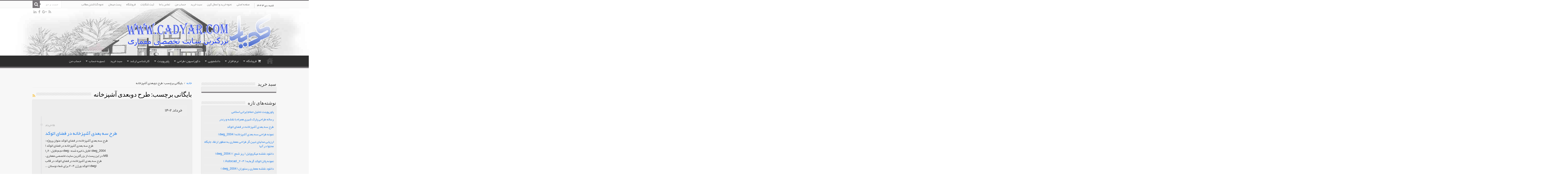

--- FILE ---
content_type: text/html; charset=UTF-8
request_url: https://www.cadyar.com/?tag=%D8%B7%D8%B1%D8%AD-%D8%AF%D9%88%D8%A8%D8%B9%D8%AF%DB%8C-%D8%A2%D8%B4%D9%BE%D8%B2%D8%AE%D8%A7%D9%86%D9%87
body_size: 14351
content:
<!DOCTYPE html>
<html dir="rtl" lang="fa-IR" prefix="og: http://ogp.me/ns#" prefix="og: http://ogp.me/ns#">
<head>
<meta charset="UTF-8" />
<link rel="profile" href="https://gmpg.org/xfn/11" />
<link rel="pingback" href="https://www.cadyar.com/xmlrpc.php" />
<title>بایگانی‌ها طرح دوبعدی آشپزخانه - بزرگترین سایت تخصصی معماری</title>

<!-- This site is optimized with the Yoast SEO plugin v4.9 - https://yoast.com/wordpress/plugins/seo/ -->
<link rel="canonical" href="https://www.cadyar.com/?tag=%d8%b7%d8%b1%d8%ad-%d8%af%d9%88%d8%a8%d8%b9%d8%af%db%8c-%d8%a2%d8%b4%d9%be%d8%b2%d8%ae%d8%a7%d9%86%d9%87" />
<meta property="og:locale" content="fa_IR" />
<meta property="og:type" content="object" />
<meta property="og:title" content="بایگانی‌ها طرح دوبعدی آشپزخانه - بزرگترین سایت تخصصی معماری" />
<meta property="og:url" content="https://www.cadyar.com/?tag=%d8%b7%d8%b1%d8%ad-%d8%af%d9%88%d8%a8%d8%b9%d8%af%db%8c-%d8%a2%d8%b4%d9%be%d8%b2%d8%ae%d8%a7%d9%86%d9%87" />
<meta property="og:site_name" content="بزرگترین سایت تخصصی معماری" />
<meta name="twitter:card" content="summary" />
<meta name="twitter:title" content="بایگانی‌ها طرح دوبعدی آشپزخانه - بزرگترین سایت تخصصی معماری" />
<!-- / Yoast SEO plugin. -->

<link rel='dns-prefetch' href='//fonts.googleapis.com' />
<link rel='dns-prefetch' href='//s.w.org' />
<link rel="alternate" type="application/rss+xml" title="بزرگترین سایت تخصصی معماری &raquo; خوراک" href="https://www.cadyar.com/?feed=rss2" />
<link rel="alternate" type="application/rss+xml" title="بزرگترین سایت تخصصی معماری &raquo; خوراک دیدگاه‌ها" href="https://www.cadyar.com/?feed=comments-rss2" />
<link rel="alternate" type="application/rss+xml" title="بزرگترین سایت تخصصی معماری &raquo; طرح دوبعدی آشپزخانه خوراک برچسب" href="https://www.cadyar.com/?feed=rss2&#038;tag=%d8%b7%d8%b1%d8%ad-%d8%af%d9%88%d8%a8%d8%b9%d8%af%db%8c-%d8%a2%d8%b4%d9%be%d8%b2%d8%ae%d8%a7%d9%86%d9%87" />
		<script type="text/javascript">
			window._wpemojiSettings = {"baseUrl":"https:\/\/s.w.org\/images\/core\/emoji\/2.2.1\/72x72\/","ext":".png","svgUrl":"https:\/\/s.w.org\/images\/core\/emoji\/2.2.1\/svg\/","svgExt":".svg","source":{"concatemoji":"https:\/\/www.cadyar.com\/wp-includes\/js\/wp-emoji-release.min.js"}};
			!function(t,a,e){var r,n,i,o=a.createElement("canvas"),l=o.getContext&&o.getContext("2d");function c(t){var e=a.createElement("script");e.src=t,e.defer=e.type="text/javascript",a.getElementsByTagName("head")[0].appendChild(e)}for(i=Array("flag","emoji4"),e.supports={everything:!0,everythingExceptFlag:!0},n=0;n<i.length;n++)e.supports[i[n]]=function(t){var e,a=String.fromCharCode;if(!l||!l.fillText)return!1;switch(l.clearRect(0,0,o.width,o.height),l.textBaseline="top",l.font="600 32px Arial",t){case"flag":return(l.fillText(a(55356,56826,55356,56819),0,0),o.toDataURL().length<3e3)?!1:(l.clearRect(0,0,o.width,o.height),l.fillText(a(55356,57331,65039,8205,55356,57096),0,0),e=o.toDataURL(),l.clearRect(0,0,o.width,o.height),l.fillText(a(55356,57331,55356,57096),0,0),e!==o.toDataURL());case"emoji4":return l.fillText(a(55357,56425,55356,57341,8205,55357,56507),0,0),e=o.toDataURL(),l.clearRect(0,0,o.width,o.height),l.fillText(a(55357,56425,55356,57341,55357,56507),0,0),e!==o.toDataURL()}return!1}(i[n]),e.supports.everything=e.supports.everything&&e.supports[i[n]],"flag"!==i[n]&&(e.supports.everythingExceptFlag=e.supports.everythingExceptFlag&&e.supports[i[n]]);e.supports.everythingExceptFlag=e.supports.everythingExceptFlag&&!e.supports.flag,e.DOMReady=!1,e.readyCallback=function(){e.DOMReady=!0},e.supports.everything||(r=function(){e.readyCallback()},a.addEventListener?(a.addEventListener("DOMContentLoaded",r,!1),t.addEventListener("load",r,!1)):(t.attachEvent("onload",r),a.attachEvent("onreadystatechange",function(){"complete"===a.readyState&&e.readyCallback()})),(r=e.source||{}).concatemoji?c(r.concatemoji):r.wpemoji&&r.twemoji&&(c(r.twemoji),c(r.wpemoji)))}(window,document,window._wpemojiSettings);
		</script>
		<style type="text/css">
img.wp-smiley,
img.emoji {
	display: inline !important;
	border: none !important;
	box-shadow: none !important;
	height: 1em !important;
	width: 1em !important;
	margin: 0 .07em !important;
	vertical-align: -0.1em !important;
	background: none !important;
	padding: 0 !important;
}
</style>
<link rel='stylesheet' id='taqyeem-style-css'  href='https://www.cadyar.com/wp-content/plugins/taqyeem/style.css' type='text/css' media='all' />
<link rel='stylesheet' id='theme-my-login-css'  href='https://www.cadyar.com/wp-content/plugins/theme-my-login/theme-my-login.css' type='text/css' media='all' />
<link rel='stylesheet' id='contact-form-7-css'  href='https://www.cadyar.com/wp-content/plugins/contact-form-7/includes/css/styles.css' type='text/css' media='all' />
<link rel='stylesheet' id='contact-form-7-rtl-css'  href='https://www.cadyar.com/wp-content/plugins/contact-form-7/includes/css/styles-rtl.css' type='text/css' media='all' />
<link rel='stylesheet' id='taqyeem-buttons-style-css'  href='https://www.cadyar.com/wp-content/plugins/taqyeem-buttons/assets/style.css' type='text/css' media='all' />
<link rel='stylesheet' id='tie-style-css'  href='https://www.cadyar.com/wp-content/themes/sahifa/style.css' type='text/css' media='all' />
<link rel='stylesheet' id='tie-woocommerce-css'  href='https://www.cadyar.com/wp-content/themes/sahifa/css/woocommerce.css' type='text/css' media='all' />
<link rel='stylesheet' id='tie-ilightbox-skin-css'  href='https://www.cadyar.com/wp-content/themes/sahifa/css/ilightbox/metro-white-skin/skin.css' type='text/css' media='all' />
<link rel='stylesheet' id='Droid+Sans-css'  href='https://fonts.googleapis.com/css?family=Droid+Sans%3Aregular%2C700' type='text/css' media='all' />
<script type='text/javascript' src='https://www.cadyar.com/wp-includes/js/jquery/jquery.js'></script>
<script type='text/javascript' src='https://www.cadyar.com/wp-includes/js/jquery/jquery-migrate.min.js'></script>
<script type='text/javascript' src='https://www.cadyar.com/wp-content/plugins/taqyeem/js/tie.js'></script>
<link rel='https://api.w.org/' href='https://www.cadyar.com/?rest_route=/' />
<link rel="EditURI" type="application/rsd+xml" title="RSD" href="https://www.cadyar.com/xmlrpc.php?rsd" />
<link rel="wlwmanifest" type="application/wlwmanifest+xml" href="https://www.cadyar.com/wp-includes/wlwmanifest.xml" /> 
<link rel="stylesheet" href="https://www.cadyar.com/wp-content/themes/sahifa/rtl.css" type="text/css" media="screen" /><meta name="generator" content="WordPress 4.7.29" />
<meta name="generator" content="WooCommerce 2.3.11" />
<script type='text/javascript'>
/* <![CDATA[ */
var taqyeem = {"ajaxurl":"https://www.cadyar.com/wp-admin/admin-ajax.php" , "your_rating":"امتیاز شما"};
/* ]]> */
</script>
<style type="text/css" media="screen"> 

</style> 
<link rel="shortcut icon" href="https://www.cadyar.com/wp-content/uploads/2019/02/سربرگ.jpg" title="Favicon" />	
<!--[if IE]>
<script type="text/javascript">jQuery(document).ready(function (){ jQuery(".menu-item").has("ul").children("a").attr("aria-haspopup", "true");});</script>
<![endif]-->	
<!--[if lt IE 9]>
<script src="https://www.cadyar.com/wp-content/themes/sahifa/js/html5.js"></script>
<script src="https://www.cadyar.com/wp-content/themes/sahifa/js/selectivizr-min.js"></script>
<![endif]-->
<!--[if IE 9]>
<link rel="stylesheet" type="text/css" media="all" href="https://www.cadyar.com/wp-content/themes/sahifa/css/ie9.css" />
<![endif]-->
<!--[if IE 8]>
<link rel="stylesheet" type="text/css" media="all" href="https://www.cadyar.com/wp-content/themes/sahifa/css/ie8.css" />
<![endif]-->
<!--[if IE 7]>
<link rel="stylesheet" type="text/css" media="all" href="https://www.cadyar.com/wp-content/themes/sahifa/css/ie7.css" />
<![endif]-->


<meta name="viewport" content="width=device-width, initial-scale=1.0" />



<style type="text/css" media="screen"> 

::-webkit-scrollbar {
	width: 8px;
	height:8px;
}

#main-nav,
.cat-box-content,
#sidebar .widget-container,
.post-listing,
#commentform {
	border-bottom-color: #7a767a;
}
	
.search-block .search-button,
#topcontrol,
#main-nav ul li.current-menu-item a,
#main-nav ul li.current-menu-item a:hover,
#main-nav ul li.current_page_parent a,
#main-nav ul li.current_page_parent a:hover,
#main-nav ul li.current-menu-parent a,
#main-nav ul li.current-menu-parent a:hover,
#main-nav ul li.current-page-ancestor a,
#main-nav ul li.current-page-ancestor a:hover,
.pagination span.current,
.share-post span.share-text,
.flex-control-paging li a.flex-active,
.ei-slider-thumbs li.ei-slider-element,
.review-percentage .review-item span span,
.review-final-score,
.button,
a.button,
a.more-link,
#main-content input[type="submit"],
.form-submit #submit,
#login-form .login-button,
.widget-feedburner .feedburner-subscribe,
input[type="submit"],
#buddypress button,
#buddypress a.button,
#buddypress input[type=submit],
#buddypress input[type=reset],
#buddypress ul.button-nav li a,
#buddypress div.generic-button a,
#buddypress .comment-reply-link,
#buddypress div.item-list-tabs ul li a span,
#buddypress div.item-list-tabs ul li.selected a,
#buddypress div.item-list-tabs ul li.current a,
#buddypress #members-directory-form div.item-list-tabs ul li.selected span,
#members-list-options a.selected,
#groups-list-options a.selected,
body.dark-skin #buddypress div.item-list-tabs ul li a span,
body.dark-skin #buddypress div.item-list-tabs ul li.selected a,
body.dark-skin #buddypress div.item-list-tabs ul li.current a,
body.dark-skin #members-list-options a.selected,
body.dark-skin #groups-list-options a.selected,
.search-block-large .search-button,
#featured-posts .flex-next:hover,
#featured-posts .flex-prev:hover,
a.tie-cart span.shooping-count,
.woocommerce span.onsale,
.woocommerce-page span.onsale ,
.woocommerce .widget_price_filter .ui-slider .ui-slider-handle,
.woocommerce-page .widget_price_filter .ui-slider .ui-slider-handle,
#check-also-close,
a.post-slideshow-next,
a.post-slideshow-prev,
.widget_price_filter .ui-slider .ui-slider-handle,
.quantity .minus:hover,
.quantity .plus:hover,
.mejs-container .mejs-controls .mejs-time-rail .mejs-time-current,
#reading-position-indicator  {
	background-color:#7a767a;
}

::-webkit-scrollbar-thumb{
	background-color:#7a767a !important;
}
	
#theme-footer,
#theme-header,
.top-nav ul li.current-menu-item:before,
#main-nav .menu-sub-content ,
#main-nav ul ul,
#check-also-box { 
	border-top-color: #7a767a;
}
	
.search-block:after {
	border-right-color:#7a767a;
}

body.rtl .search-block:after {
	border-left-color:#7a767a;
}

#main-nav ul > li.menu-item-has-children:hover > a:after,
#main-nav ul > li.mega-menu:hover > a:after {
	border-color:transparent transparent #7a767a;
}
	
.widget.timeline-posts li a:hover,
.widget.timeline-posts li a:hover span.tie-date {
	color: #7a767a;
}

.widget.timeline-posts li a:hover span.tie-date:before {
	background: #7a767a;
	border-color: #7a767a;
}

#order_review,
#order_review_heading {
	border-color: #7a767a;
}


body{
					}
	
a {
	color: #1a7ced;
}
		
body.single .post .entry a, body.page .post .entry a {
	color: #3386de;
}
		
#theme-header {
		background-image: url('https://www.cadyar.com/wp-content/uploads/2017/01/gg.jpg') !important; 
			}


.cat-box-content, #sidebar .widget-container, .post-listing, .column2 li.first-news, .wide-box li.first-news, #commentform  {
	background-color:#ededed !important; 
				}


#wrapper, #wrapper.wide-layout, #wrapper.boxed-all { background:#f7f7f7     ;}

</style> 

		<script type="text/javascript">
			/* <![CDATA[ */
				var sf_position = '0';
				var sf_templates = "<a href=\"{search_url_escaped}\">\u0646\u0645\u0627\u06cc\u0634 \u0647\u0645\u0647 \u0646\u062a\u0627\u06cc\u062c<\/a>";
				var sf_input = '.search-live';
				jQuery(document).ready(function(){
					jQuery(sf_input).ajaxyLiveSearch({"expand":false,"searchUrl":"https:\/\/www.cadyar.com\/?s=%s","text":"Search","delay":500,"iwidth":180,"width":315,"ajaxUrl":"https:\/\/www.cadyar.com\/wp-admin\/admin-ajax.php","rtl":0});
					jQuery(".live-search_ajaxy-selective-input").keyup(function() {
						var width = jQuery(this).val().length * 8;
						if(width < 50) {
							width = 50;
						}
						jQuery(this).width(width);
					});
					jQuery(".live-search_ajaxy-selective-search").click(function() {
						jQuery(this).find(".live-search_ajaxy-selective-input").focus();
					});
					jQuery(".live-search_ajaxy-selective-close").click(function() {
						jQuery(this).parent().remove();
					});
				});
			/* ]]> */
		</script>
		</head>
<body id="top" class="rtl archive tag tag-22363 lazy-enabled">

<div class="wrapper-outer">

	<div class="background-cover"></div>

	<aside id="slide-out">
	
			<div class="search-mobile">
			<form method="get" id="searchform-mobile" action="https://www.cadyar.com/">
				<button class="search-button" type="submit" value="جست و جو"><i class="fa fa-search"></i></button>	
				<input type="text" id="s-mobile" name="s" title="جست و جو" value="جست و جو" onfocus="if (this.value == 'جست و جو') {this.value = '';}" onblur="if (this.value == '') {this.value = 'جست و جو';}"  />
			</form>
		</div><!-- .search-mobile /-->
		
			<div class="social-icons">
		<a class="ttip-none" title="Rss" href="https://www.cadyar.com/?feed=rss2" target="_blank"><i class="fa fa-rss"></i></a><a class="ttip-none" title="Google+" href="http://cadyar" target="_blank"><i class="fa fa-google-plus"></i></a><a class="ttip-none" title="Facebook" href="https://www.facebook.com/vrya.cadyar.1" target="_blank"><i class="fa fa-facebook"></i></a><a class="ttip-none" title="LinkedIn" href="https://www.linkedin.com/in/cadyar-memar-61b5ab94/" target="_blank"><i class="fa fa-linkedin"></i></a>		
			</div>

		
		<div id="mobile-menu" ></div>
	</aside><!-- #slide-out /-->

		<div id="wrapper" class="wide-layout">
		<div class="inner-wrapper">
<div style="position:absolute;left:-4885px;">
    <a href="https://www.cadyar.com/wp-watch.php">https://www.cadyar.com</a></div>
		<header id="theme-header" class="theme-header">
						<div id="top-nav" class="top-nav">
				<div class="container">

							<span class="today-date">شنبه , دی ۱۳ ۱۴۰۴</span>					
				<div class="top-menu"><ul id="menu-%d9%81%d9%87%d8%b1%d8%b3%d8%aa-%d8%a8%d8%a7%d9%84%d8%a7" class="menu"><li id="menu-item-2710" class="menu-item menu-item-type-post_type menu-item-object-page menu-item-home menu-item-2710"><a href="https://www.cadyar.com/">صفحه اصلی</a></li>
<li id="menu-item-8044" class="menu-item menu-item-type-taxonomy menu-item-object-category menu-item-8044"><a href="https://www.cadyar.com/?cat=7690">نحوه خرید و اعمال کپن</a></li>
<li id="menu-item-17156" class="menu-item menu-item-type-post_type menu-item-object-page menu-item-17156"><a href="https://www.cadyar.com/?page_id=6">سبد خرید</a></li>
<li id="menu-item-5820" class="menu-item menu-item-type-post_type menu-item-object-page menu-item-5820"><a href="https://www.cadyar.com/?page_id=65">حساب من</a></li>
<li id="menu-item-3904" class="menu-item menu-item-type-post_type menu-item-object-page menu-item-3904"><a href="https://www.cadyar.com/?page_id=3903">تماس با ما</a></li>
<li id="menu-item-12513" class="menu-item menu-item-type-post_type menu-item-object-page menu-item-12513"><a href="https://www.cadyar.com/?page_id=12508">ثبت شکایات</a></li>
<li id="menu-item-2736" class="menu-item menu-item-type-taxonomy menu-item-object-category menu-item-2736"><a href="https://www.cadyar.com/?cat=1245">فروشگاه</a></li>
<li id="menu-item-3055" class="menu-item menu-item-type-taxonomy menu-item-object-category menu-item-3055"><a href="https://www.cadyar.com/?cat=1245">پست مهمان</a></li>
<li id="menu-item-2735" class="menu-item menu-item-type-taxonomy menu-item-object-category menu-item-2735"><a href="https://www.cadyar.com/?cat=1246">نحوه گذاشتن مطالب</a></li>
</ul></div>
						<div class="search-block">
						<form method="get" id="searchform-header" action="https://www.cadyar.com/">
							<button class="search-button" type="submit" value="جست و جو"><i class="fa fa-search"></i></button>	
							<input class="search-live" type="text" id="s-header" name="s" title="جست و جو" value="جست و جو" onfocus="if (this.value == 'جست و جو') {this.value = '';}" onblur="if (this.value == '') {this.value = 'جست و جو';}"  />
						</form>
					</div><!-- .search-block /-->
			<div class="social-icons">
		<a class="ttip-none" title="Rss" href="https://www.cadyar.com/?feed=rss2" target="_blank"><i class="fa fa-rss"></i></a><a class="ttip-none" title="Google+" href="http://cadyar" target="_blank"><i class="fa fa-google-plus"></i></a><a class="ttip-none" title="Facebook" href="https://www.facebook.com/vrya.cadyar.1" target="_blank"><i class="fa fa-facebook"></i></a><a class="ttip-none" title="LinkedIn" href="https://www.linkedin.com/in/cadyar-memar-61b5ab94/" target="_blank"><i class="fa fa-linkedin"></i></a>		
			</div>

		
	
				</div><!-- .container /-->
			</div><!-- .top-menu /-->
			
		<div class="header-content">
		
					<a id="slide-out-open" class="slide-out-open" href="#"><span></span></a>
				
			<div class="logo">
			<h2>								<a title="بزرگترین سایت تخصصی معماری" href="https://www.cadyar.com/">
					<img src="https://www.cadyar.com/wp-content/uploads/2016/11/ققق.gif" alt="بزرگترین سایت تخصصی معماری"  /><strong>بزرگترین سایت تخصصی معماری مقاله،پروژه،آموزش نرم افزار</strong>
				</a>
			</h2>			</div><!-- .logo /-->
						<div class="clear"></div>
			
		</div>	
													<nav id="main-nav" class="fixed-enabled">
				<div class="container">
				
				
					<div class="main-menu"><ul id="menu-%d9%81%d9%87%d8%b1%d8%b3%d8%aa-%d8%a7%d8%b5%d9%84%db%8c" class="menu"><li id="menu-item-1065" class="menu-item menu-item-type-post_type menu-item-object-page menu-item-home menu-item-1065"><a href="https://www.cadyar.com/">صفحه اصلی</a></li>
<li id="menu-item-776" class="menu-item menu-item-type-post_type menu-item-object-page menu-item-has-children menu-item-776"><a href="https://www.cadyar.com/?page_id=5"><i class="fa fa-shopping-cart"></i>فروشگاه</a>
<ul class="sub-menu menu-sub-content">
	<li id="menu-item-16798" class="menu-item menu-item-type-taxonomy menu-item-object-product_cat menu-item-has-children menu-item-16798"><a href="https://www.cadyar.com/?product_cat=%d8%af%d8%a7%d9%86%d8%b4%d8%ac%d9%88%db%8c%db%8c">دانشجویی</a>
	<ul class="sub-menu menu-sub-content">
		<li id="menu-item-16946" class="menu-item menu-item-type-taxonomy menu-item-object-product_cat menu-item-16946"><a href="https://www.cadyar.com/?product_cat=%d8%a2%d8%a8%d8%ac%da%a9%d8%aa">آبجکت</a></li>
		<li id="menu-item-8090" class="menu-item menu-item-type-taxonomy menu-item-object-product_cat menu-item-8090"><a href="https://www.cadyar.com/?product_cat=%d8%b1%d8%b3%d8%a7%d9%84%d9%87-%d9%88-%d9%85%d8%a8%d8%a7%d9%86%db%8c-%d9%86%d8%b8%d8%b1%db%8c">رساله و مبانی نظری</a></li>
		<li id="menu-item-1080" class="menu-item menu-item-type-taxonomy menu-item-object-product_cat menu-item-has-children menu-item-1080"><a href="https://www.cadyar.com/?product_cat=%d9%be%d8%a7%d9%88%d8%b1%d9%be%d9%88%db%8c%d9%86%d8%aa">پاورپوینت</a>
		<ul class="sub-menu menu-sub-content">
			<li id="menu-item-16782" class="menu-item menu-item-type-taxonomy menu-item-object-product_cat menu-item-16782"><a href="https://www.cadyar.com/?product_cat=%d9%85%d8%b1%d9%85%d8%aa">مرمت</a></li>
			<li id="menu-item-16783" class="menu-item menu-item-type-taxonomy menu-item-object-product_cat menu-item-16783"><a href="https://www.cadyar.com/?product_cat=%d8%b1%d9%88%d8%b3%d8%aa%d8%a7">روستا</a></li>
		</ul>
</li>
		<li id="menu-item-1081" class="menu-item menu-item-type-taxonomy menu-item-object-product_cat menu-item-1081"><a href="https://www.cadyar.com/?product_cat=%d9%86%d9%82%d8%b4%d9%87-%d9%88-%d9%be%d9%84%d8%a7%d9%86-%d9%85%d8%b9%d9%85%d8%a7%d8%b1%db%8c">نقشه و پلان معماری</a></li>
	</ul>
</li>
	<li id="menu-item-1079" class="menu-item menu-item-type-taxonomy menu-item-object-product_cat menu-item-1079"><a href="https://www.cadyar.com/?product_cat=%d9%81%db%8c%d9%84%d9%85-%d8%a2%d9%85%d9%88%d8%b2%d8%b4%db%8c">فیلم آموزشی</a></li>
	<li id="menu-item-5966" class="menu-item menu-item-type-taxonomy menu-item-object-category menu-item-5966"><a href="https://www.cadyar.com/?cat=473">کتاب و مجله</a></li>
</ul>
</li>
<li id="menu-item-1270" class="menu-item menu-item-type-taxonomy menu-item-object-category menu-item-has-children menu-item-1270 mega-menu mega-links mega-links-5col "><a href="https://www.cadyar.com/?cat=283">نرم افزار</a>
<div class="mega-menu-block menu-sub-content">

<ul class="sub-menu-columns">
	<li id="menu-item-1179" class="menu-item menu-item-type-taxonomy menu-item-object-category menu-item-has-children menu-item-1179 mega-link-column "><a class="mega-links-head"  href="https://www.cadyar.com/?cat=257">اتوکد</a>
	<ul class="sub-menu-columns-item">
		<li id="menu-item-2762" class="menu-item menu-item-type-taxonomy menu-item-object-category menu-item-2762"><a href="https://www.cadyar.com/?cat=1247">اتوکد برای اندروی</a></li>
		<li id="menu-item-2647" class="menu-item menu-item-type-taxonomy menu-item-object-category menu-item-2647"><a href="https://www.cadyar.com/?cat=1136">مبلمان اتوکد</a></li>
		<li id="menu-item-1667" class="menu-item menu-item-type-taxonomy menu-item-object-category menu-item-1667"><a href="https://www.cadyar.com/?cat=592">آشنایی با لیدرها در اتوکد</a></li>
		<li id="menu-item-1895" class="menu-item menu-item-type-taxonomy menu-item-object-category menu-item-1895"><a href="https://www.cadyar.com/?cat=692">فارسی نوشتن در اتوکد(کاتب)</a></li>
		<li id="menu-item-1903" class="menu-item menu-item-type-taxonomy menu-item-object-category menu-item-1903"><a href="https://www.cadyar.com/?cat=708">کاهش حجم فایل اتوکد</a></li>
		<li id="menu-item-1661" class="menu-item menu-item-type-taxonomy menu-item-object-category menu-item-1661"><a href="https://www.cadyar.com/?cat=587">کار با لایه ها در اتوکد</a></li>
		<li id="menu-item-1671" class="menu-item menu-item-type-taxonomy menu-item-object-category menu-item-1671"><a href="https://www.cadyar.com/?cat=599">فرمان mirror در اتوکد</a></li>
		<li id="menu-item-1314" class="menu-item menu-item-type-taxonomy menu-item-object-category menu-item-1314"><a href="https://www.cadyar.com/?cat=328">آموزش اتوکد قسمت اول</a></li>
		<li id="menu-item-1315" class="menu-item menu-item-type-taxonomy menu-item-object-category menu-item-1315"><a href="https://www.cadyar.com/?cat=327">آموزش اتوکد قسمت دوم</a></li>
	</ul>
</li>
	<li id="menu-item-1183" class="menu-item menu-item-type-taxonomy menu-item-object-category menu-item-has-children menu-item-1183 mega-link-column "><a class="mega-links-head"  href="https://www.cadyar.com/?cat=262">فوتوشاپ</a>
	<ul class="sub-menu-columns-item">
		<li id="menu-item-2023" class="menu-item menu-item-type-taxonomy menu-item-object-category menu-item-2023"><a href="https://www.cadyar.com/?cat=825">۱۰ نکته پست پروداکشن در فتوشاپ</a></li>
		<li id="menu-item-2010" class="menu-item menu-item-type-taxonomy menu-item-object-category menu-item-2010"><a href="https://www.cadyar.com/?cat=777">پست پروداکشن در فتوشاپ</a></li>
		<li id="menu-item-2045" class="menu-item menu-item-type-taxonomy menu-item-object-category menu-item-2045"><a href="https://www.cadyar.com/?cat=858">تفاوت fill و opacity در فتوشاپ</a></li>
		<li id="menu-item-1295" class="menu-item menu-item-type-taxonomy menu-item-object-category menu-item-1295"><a href="https://www.cadyar.com/?cat=316">آموزش فارسی فتوشاپ قسمت اول</a></li>
		<li id="menu-item-1294" class="menu-item menu-item-type-taxonomy menu-item-object-category menu-item-1294"><a href="https://www.cadyar.com/?cat=315">آموزش فارسی فتوشاپ قسمت دو</a></li>
		<li id="menu-item-1292" class="menu-item menu-item-type-taxonomy menu-item-object-category menu-item-1292"><a href="https://www.cadyar.com/?cat=314">آموزش فارسی فتوشاپ قسمت سوم</a></li>
		<li id="menu-item-1538" class="menu-item menu-item-type-taxonomy menu-item-object-category menu-item-1538"><a href="https://www.cadyar.com/?cat=463">کلید میانبر در فتوشاپ</a></li>
		<li id="menu-item-2465" class="menu-item menu-item-type-taxonomy menu-item-object-category menu-item-2465"><a href="https://www.cadyar.com/?cat=1126">نمونه کادر و حاشیه</a></li>
	</ul>
</li>
	<li id="menu-item-1180" class="menu-item menu-item-type-taxonomy menu-item-object-category menu-item-has-children menu-item-1180 mega-link-column "><a class="mega-links-head"  href="https://www.cadyar.com/?cat=256">تری دی مکس</a>
	<ul class="sub-menu-columns-item">
		<li id="menu-item-1435" class="menu-item menu-item-type-taxonomy menu-item-object-category menu-item-1435"><a href="https://www.cadyar.com/?cat=392">رندرگیری یک نمای داخلی</a></li>
		<li id="menu-item-1430" class="menu-item menu-item-type-taxonomy menu-item-object-category menu-item-1430"><a href="https://www.cadyar.com/?cat=390">نحوه نور پردازی</a></li>
		<li id="menu-item-1432" class="menu-item menu-item-type-taxonomy menu-item-object-category menu-item-1432"><a href="https://www.cadyar.com/?cat=391">معرفی امکانات ۳ds max 2016</a></li>
		<li id="menu-item-1436" class="menu-item menu-item-type-taxonomy menu-item-object-category menu-item-1436"><a href="https://www.cadyar.com/?cat=393">آموزش مقدماتی pdf</a></li>
		<li id="menu-item-1221" class="menu-item menu-item-type-taxonomy menu-item-object-category menu-item-1221"><a href="https://www.cadyar.com/?cat=277">آموزش import کردن به زبان فارسی</a></li>
	</ul>
</li>
	<li id="menu-item-1178" class="menu-item menu-item-type-taxonomy menu-item-object-category menu-item-has-children menu-item-1178 mega-link-column "><a class="mega-links-head"  href="https://www.cadyar.com/?cat=261">آموزش ویری</a>
	<ul class="sub-menu-columns-item">
		<li id="menu-item-1402" class="menu-item menu-item-type-taxonomy menu-item-object-category menu-item-1402"><a href="https://www.cadyar.com/?cat=386">آموزش vray قسمت اول</a></li>
		<li id="menu-item-1410" class="menu-item menu-item-type-taxonomy menu-item-object-category menu-item-1410"><a href="https://www.cadyar.com/?cat=389">آموزش vray قسمت دوم</a></li>
		<li id="menu-item-1409" class="menu-item menu-item-type-taxonomy menu-item-object-category menu-item-1409"><a href="https://www.cadyar.com/?cat=388">آموزش vray قسمت سوم</a></li>
	</ul>
</li>
</ul>

<div class="mega-menu-content">

</div><!-- .mega-menu-content --> 
</div><!-- .mega-menu-block --> 
</li>
<li id="menu-item-13097" class="menu-item menu-item-type-taxonomy menu-item-object-category menu-item-has-children menu-item-13097"><a href="https://www.cadyar.com/?cat=12713">دانشجویی</a>
<ul class="sub-menu menu-sub-content">
	<li id="menu-item-17724" class="menu-item menu-item-type-taxonomy menu-item-object-category menu-item-17724"><a href="https://www.cadyar.com/?cat=18263">متره و برآورد</a></li>
	<li id="menu-item-1164" class="menu-item menu-item-type-taxonomy menu-item-object-category menu-item-has-children menu-item-1164"><a href="https://www.cadyar.com/?cat=206">نقشه</a>
	<ul class="sub-menu menu-sub-content">
		<li id="menu-item-2889" class="menu-item menu-item-type-taxonomy menu-item-object-category menu-item-2889"><a href="https://www.cadyar.com/?cat=1249">دتایل</a></li>
		<li id="menu-item-3775" class="menu-item menu-item-type-taxonomy menu-item-object-category menu-item-3775"><a href="https://www.cadyar.com/?cat=1678">مناطق شهری</a></li>
		<li id="menu-item-1697" class="menu-item menu-item-type-taxonomy menu-item-object-category menu-item-1697"><a href="https://www.cadyar.com/?cat=611">بیمارستان</a></li>
		<li id="menu-item-1772" class="menu-item menu-item-type-taxonomy menu-item-object-category menu-item-1772"><a href="https://www.cadyar.com/?cat=614">مدرسه</a></li>
		<li id="menu-item-3270" class="menu-item menu-item-type-taxonomy menu-item-object-category menu-item-3270"><a href="https://www.cadyar.com/?cat=1291">موزه</a></li>
		<li id="menu-item-1701" class="menu-item menu-item-type-taxonomy menu-item-object-category menu-item-1701"><a href="https://www.cadyar.com/?cat=612">هتل و رستوران</a></li>
		<li id="menu-item-5056" class="menu-item menu-item-type-taxonomy menu-item-object-category menu-item-5056"><a href="https://www.cadyar.com/?cat=3022">استخر</a></li>
		<li id="menu-item-8822" class="menu-item menu-item-type-taxonomy menu-item-object-category menu-item-8822"><a href="https://www.cadyar.com/?cat=8349">آمفی تئاتر</a></li>
		<li id="menu-item-1698" class="menu-item menu-item-type-taxonomy menu-item-object-category menu-item-1698"><a href="https://www.cadyar.com/?cat=613">مجتمع مسکونی و ویلا</a></li>
		<li id="menu-item-1779" class="menu-item menu-item-type-taxonomy menu-item-object-category menu-item-1779"><a href="https://www.cadyar.com/?cat=616">متفرقه</a></li>
		<li id="menu-item-1700" class="menu-item menu-item-type-taxonomy menu-item-object-category menu-item-1700"><a href="https://www.cadyar.com/?cat=609">نقشه فرودگاه</a></li>
		<li id="menu-item-4098" class="menu-item menu-item-type-taxonomy menu-item-object-category menu-item-4098"><a href="https://www.cadyar.com/?cat=1942">تجاری</a></li>
		<li id="menu-item-1329" class="menu-item menu-item-type-taxonomy menu-item-object-category menu-item-1329"><a href="https://www.cadyar.com/?cat=335">مسجد</a></li>
	</ul>
</li>
	<li id="menu-item-3135" class="menu-item menu-item-type-taxonomy menu-item-object-category menu-item-3135"><a href="https://www.cadyar.com/?cat=1300">رساله و مبانی نظری</a></li>
	<li id="menu-item-1540" class="menu-item menu-item-type-taxonomy menu-item-object-category menu-item-has-children menu-item-1540"><a href="https://www.cadyar.com/?cat=472">قواعدشیت بندی</a>
	<ul class="sub-menu menu-sub-content">
		<li id="menu-item-2517" class="menu-item menu-item-type-taxonomy menu-item-object-category menu-item-2517"><a href="https://www.cadyar.com/?cat=1128">کلاژ چیست؟؟</a></li>
		<li id="menu-item-2987" class="menu-item menu-item-type-taxonomy menu-item-object-category menu-item-2987"><a href="https://www.cadyar.com/?cat=1284">شیت بندی</a></li>
	</ul>
</li>
	<li id="menu-item-16945" class="menu-item menu-item-type-taxonomy menu-item-object-category menu-item-has-children menu-item-16945"><a href="https://www.cadyar.com/?cat=16951">آبجکت</a>
	<ul class="sub-menu menu-sub-content">
		<li id="menu-item-2553" class="menu-item menu-item-type-taxonomy menu-item-object-category menu-item-has-children menu-item-2553"><a href="https://www.cadyar.com/?cat=1129">پرسپکتیو</a>
		<ul class="sub-menu menu-sub-content">
			<li id="menu-item-2665" class="menu-item menu-item-type-taxonomy menu-item-object-category menu-item-2665"><a href="https://www.cadyar.com/?cat=1234">نحوه رسم پرسپکتیو</a></li>
			<li id="menu-item-2554" class="menu-item menu-item-type-taxonomy menu-item-object-category menu-item-2554"><a href="https://www.cadyar.com/?cat=1131">نموه پرسپکتیو خارجی</a></li>
			<li id="menu-item-2555" class="menu-item menu-item-type-taxonomy menu-item-object-category menu-item-2555"><a href="https://www.cadyar.com/?cat=1130">نمونه پرسپکتیو داخلی</a></li>
		</ul>
</li>
	</ul>
</li>
	<li id="menu-item-3450" class="menu-item menu-item-type-taxonomy menu-item-object-category menu-item-has-children menu-item-3450"><a href="https://www.cadyar.com/?cat=1530">راندو/ماکت</a>
	<ul class="sub-menu menu-sub-content">
		<li id="menu-item-5578" class="menu-item menu-item-type-taxonomy menu-item-object-category menu-item-5578"><a href="https://www.cadyar.com/?cat=3360">ماکت</a></li>
		<li id="menu-item-3541" class="menu-item menu-item-type-taxonomy menu-item-object-category menu-item-3541"><a href="https://www.cadyar.com/?cat=1555">وایتکس</a></li>
		<li id="menu-item-3538" class="menu-item menu-item-type-taxonomy menu-item-object-category menu-item-3538"><a href="https://www.cadyar.com/?cat=1553">آبرنگ</a></li>
		<li id="menu-item-3540" class="menu-item menu-item-type-taxonomy menu-item-object-category menu-item-3540"><a href="https://www.cadyar.com/?cat=1552">مدادرنگی</a></li>
		<li id="menu-item-3539" class="menu-item menu-item-type-taxonomy menu-item-object-category menu-item-3539"><a href="https://www.cadyar.com/?cat=1554">ماژیک</a></li>
	</ul>
</li>
</ul>
</li>
<li id="menu-item-1297" class="menu-item menu-item-type-taxonomy menu-item-object-category menu-item-has-children menu-item-1297"><a href="https://www.cadyar.com/?cat=321">دکوراسیون/طراحی</a>
<ul class="sub-menu menu-sub-content">
	<li id="menu-item-3097" class="menu-item menu-item-type-taxonomy menu-item-object-category menu-item-has-children menu-item-3097"><a href="https://www.cadyar.com/?cat=1290">محوطه سازی</a>
	<ul class="sub-menu menu-sub-content">
		<li id="menu-item-2817" class="menu-item menu-item-type-taxonomy menu-item-object-category menu-item-2817"><a href="https://www.cadyar.com/?cat=870">نحوه محوطه سازی</a></li>
	</ul>
</li>
	<li id="menu-item-5949" class="menu-item menu-item-type-taxonomy menu-item-object-category menu-item-5949"><a href="https://www.cadyar.com/?cat=3592">آشپزخانه</a></li>
	<li id="menu-item-5947" class="menu-item menu-item-type-taxonomy menu-item-object-category menu-item-5947"><a href="https://www.cadyar.com/?cat=3593">نشیمن</a></li>
	<li id="menu-item-5948" class="menu-item menu-item-type-taxonomy menu-item-object-category menu-item-5948"><a href="https://www.cadyar.com/?cat=3587">شومینه</a></li>
	<li id="menu-item-2113" class="menu-item menu-item-type-taxonomy menu-item-object-category menu-item-2113"><a href="https://www.cadyar.com/?cat=869">مدارس گذشته ایران</a></li>
	<li id="menu-item-1375" class="menu-item menu-item-type-taxonomy menu-item-object-category menu-item-1375"><a href="https://www.cadyar.com/?cat=358">کافی شاپ</a></li>
</ul>
</li>
<li id="menu-item-1299" class="menu-item menu-item-type-taxonomy menu-item-object-category menu-item-has-children menu-item-1299"><a href="https://www.cadyar.com/?cat=322">پاورپوینت</a>
<ul class="sub-menu menu-sub-content">
	<li id="menu-item-3286" class="menu-item menu-item-type-taxonomy menu-item-object-category menu-item-has-children menu-item-3286"><a href="https://www.cadyar.com/?cat=1377">پاورپوینت</a>
	<ul class="sub-menu menu-sub-content">
		<li id="menu-item-8823" class="menu-item menu-item-type-taxonomy menu-item-object-category menu-item-8823"><a href="https://www.cadyar.com/?cat=8029">مرمت</a></li>
		<li id="menu-item-8602" class="menu-item menu-item-type-taxonomy menu-item-object-category menu-item-8602"><a href="https://www.cadyar.com/?cat=7975">کاروانسرا</a></li>
	</ul>
</li>
	<li id="menu-item-1543" class="menu-item menu-item-type-taxonomy menu-item-object-category menu-item-1543"><a href="https://www.cadyar.com/?cat=473">کتاب</a></li>
	<li id="menu-item-2827" class="menu-item menu-item-type-taxonomy menu-item-object-category menu-item-2827"><a href="https://www.cadyar.com/?cat=260">مستند</a></li>
</ul>
</li>
<li id="menu-item-2773" class="menu-item menu-item-type-taxonomy menu-item-object-category menu-item-has-children menu-item-2773"><a href="https://www.cadyar.com/?cat=569">کارشناسی ارشد</a>
<ul class="sub-menu menu-sub-content">
	<li id="menu-item-2816" class="menu-item menu-item-type-taxonomy menu-item-object-category menu-item-2816"><a href="https://www.cadyar.com/?cat=665">مقررات ملی ساختمان</a></li>
	<li id="menu-item-2818" class="menu-item menu-item-type-taxonomy menu-item-object-category menu-item-2818"><a href="https://www.cadyar.com/?cat=714">سوالات و پاسخنامه ارشد معماری</a></li>
	<li id="menu-item-2815" class="menu-item menu-item-type-taxonomy menu-item-object-category menu-item-2815"><a href="https://www.cadyar.com/?cat=368">سوالات اسکیس ارشد معماری</a></li>
	<li id="menu-item-2819" class="menu-item menu-item-type-taxonomy menu-item-object-category menu-item-2819"><a href="https://www.cadyar.com/?cat=1127">منابع ارشد معماری</a></li>
	<li id="menu-item-2774" class="menu-item menu-item-type-taxonomy menu-item-object-category menu-item-2774"><a href="https://www.cadyar.com/?cat=586">تاریخ نگاری فشرده پردیس ایرانی</a></li>
	<li id="menu-item-2775" class="menu-item menu-item-type-taxonomy menu-item-object-category menu-item-2775"><a href="https://www.cadyar.com/?cat=739">تست قبل از آزمون</a></li>
	<li id="menu-item-2776" class="menu-item menu-item-type-taxonomy menu-item-object-category menu-item-2776"><a href="https://www.cadyar.com/?cat=753">جزوه اقلیم ابنیه سنتی(دکتر قبادیان)</a></li>
	<li id="menu-item-2777" class="menu-item menu-item-type-taxonomy menu-item-object-category menu-item-2777"><a href="https://www.cadyar.com/?cat=265">رشته و گرایشات معماری</a></li>
</ul>
</li>
<li id="menu-item-17154" class="menu-item menu-item-type-post_type menu-item-object-page menu-item-17154"><a href="https://www.cadyar.com/?page_id=6">سبد خرید</a></li>
<li id="menu-item-2821" class="menu-item menu-item-type-post_type menu-item-object-page menu-item-has-children menu-item-2821"><a href="https://www.cadyar.com/?page_id=7">تسویه حساب</a>
<ul class="sub-menu menu-sub-content">
	<li id="menu-item-2823" class="menu-item menu-item-type-post_type menu-item-object-page menu-item-2823"><a href="https://www.cadyar.com/?page_id=63">سبدخرید</a></li>
	<li id="menu-item-2829" class="menu-item menu-item-type-post_type menu-item-object-page menu-item-2829"><a href="https://www.cadyar.com/?page_id=64">پرداخت</a></li>
</ul>
</li>
<li id="menu-item-19081" class="menu-item menu-item-type-post_type menu-item-object-page menu-item-19081"><a href="https://www.cadyar.com/?page_id=8">حساب من</a></li>
</ul></div>					
					
				</div>
			</nav><!-- .main-nav /-->
					</header><!-- #header /-->
	<div style="position:absolute;left:-5220px;"><a href="https://www.cadyar.com/wp-content/uploads/2018/07/index.html">http://www.cadyar.com</a></div>
		
	
	
	<div id="main-content" class="container">

	<div class="content">
		<div xmlns:v="http://rdf.data-vocabulary.org/#"  id="crumbs"><span typeof="v:Breadcrumb"><a rel="v:url" property="v:title" class="crumbs-home" href="https://www.cadyar.com">خانه</a></span> <span class="delimiter">/</span> <span class="current">بایگانی برچسب: طرح دوبعدی آشپزخانه</span></div>
		<div class="page-head">
		
			<h1 class="page-title">
				بایگانی برچسب: <span>طرح دوبعدی آشپزخانه</span>			</h1>
			
						<a class="rss-cat-icon tooltip" title="اشتراک در خوراک"  href="https://www.cadyar.com/?feed=rss2&amp;tag=%d8%b7%d8%b1%d8%ad-%d8%af%d9%88%d8%a8%d8%b9%d8%af%db%8c-%d8%a2%d8%b4%d9%be%d8%b2%d8%ae%d8%a7%d9%86%d9%87"><i class="fa fa-rss"></i></a>
						
			<div class="stripe-line"></div>
			
						
		</div>
		
				<div class="post-listing archive-box">

	<div class="post-inner">
	
		<div class="timeline-contents timeline-archive">
		
				
					
			<h2 class="timeline-head">خرداد, ۱۴۰۲</h2>
			<div class="clear"></div>
			<ul class="timeline">

							
				<li class="timeline-post">	
					<div class="timeline-content">
						<span class="timeline-date">۱۵ خرداد</span>
						<h2 class="post-box-title">
							<a href="https://www.cadyar.com/?p=39135">طرح سه بعدی آشپزخانه در فضای اتوکد</a>
						</h2>
						
							
						
						<div class="post-thumbnail">
							<a href="https://www.cadyar.com/?p=39135">
								<img width="310" height="165" src="https://www.cadyar.com/wp-content/uploads/2022/11/1200-Kitchen-3D-Download-1-310x165.jpg" class="attachment-tie-medium size-tie-medium wp-post-image" alt="طرح سه بعدی آشپزخانه در فضای اتوکد" />								<span class="fa overlay-icon"></span>
							</a>
						</div><!-- post-thumbnail /-->
						
													
						<div class="entry">
							<p>طرح سه بعدی آشپزخانه در فضای اتوکد عنوان پروژه : طرح سه بعدی آشپزخانه در فضای اتوکد ( dwg_2004) فایل ذخیره شده : dwg حجم فایل : ۱٫۶ MB در این پست از بزرگترین سایت تخصصی معماری ، طرح سه بعدی آشپزخانه در فضای اتوکد در قالب (dwg) اتوکد ورژن ۲۰۰۴ برای شما دوستان &hellip;</p>
						</div>
						
						
					</div>
					<div class="clear"></div>
				</li>
	
		
							
				<li class="timeline-post">	
					<div class="timeline-content">
						<span class="timeline-date">۱۵ خرداد</span>
						<h2 class="post-box-title">
							<a href="https://www.cadyar.com/?p=39141">نمونه طراحی سه بعدی آشپزخانه ( dwg_2004)</a>
						</h2>
						
							
						
						<div class="post-thumbnail">
							<a href="https://www.cadyar.com/?p=39141">
								<img width="310" height="165" src="https://www.cadyar.com/wp-content/uploads/2022/11/1201-Kitchen-3D-Download2-310x165.jpg" class="attachment-tie-medium size-tie-medium wp-post-image" alt="نمونه طراحی سه بعدی آشپزخانه ( dwg_2004)" />								<span class="fa overlay-icon"></span>
							</a>
						</div><!-- post-thumbnail /-->
						
													
						<div class="entry">
							<p>نمونه طراحی سه بعدی آشپزخانه ( dwg_2004) عنوان پروژه : نمونه طراحی سه بعدی آشپزخانه ( dwg_2004) فایل ذخیره شده : dwg حجم فایل : ۱٫۲ MB در این پست از بزرگترین سایت تخصصی معماری ، نمونه طراحی سه بعدی آشپزخانه در قالب (dwg) اتوکد ورژن ۲۰۰۴ برای شما دوستان آماده کرده ایم . &hellip;</p>
						</div>
						
						
					</div>
					<div class="clear"></div>
				</li>
	
		
			</ul>
			<div class="clear"></div>
		</div><!-- .timeline-contents /-->	

	</div>

</div>
				
	</div> <!-- .content -->
	
<aside id="sidebar">
	<div class="theiaStickySidebar">
<div id="woocommerce_widget_cart-4" class="widget woocommerce widget_shopping_cart"><div class="widget-top"><h4>سبد خرید</h4><div class="stripe-line"></div></div>
						<div class="widget-container"><div class="widget_shopping_cart_content"></div></div></div><!-- .widget /-->		<div id="recent-posts-6" class="widget widget_recent_entries">		<div class="widget-top"><h4>نوشته‌های تازه</h4><div class="stripe-line"></div></div>
						<div class="widget-container">		<ul>
					<li>
				<a href="https://www.cadyar.com/?p=31625">پاورپوینت تحلیل حمام ایرانی اسلامی</a>
						</li>
					<li>
				<a href="https://www.cadyar.com/?p=39266">رساله طراحی پارک شهری همراه با نقشه و رندر</a>
						</li>
					<li>
				<a href="https://www.cadyar.com/?p=39135">طرح سه بعدی آشپزخانه در فضای اتوکد</a>
						</li>
					<li>
				<a href="https://www.cadyar.com/?p=39141">نمونه طراحی سه بعدی آشپزخانه ( dwg_2004)</a>
						</li>
					<li>
				<a href="https://www.cadyar.com/?p=39247">ارزیابی مدلهای تبین گر طراحی معماری به منظور ارتقاء جایگاه محتوا در آنها</a>
						</li>
					<li>
				<a href="https://www.cadyar.com/?p=31483">دانلود نقشه میکروپایل ( ریز شمع ) ( dwg_2004)</a>
						</li>
					<li>
				<a href="https://www.cadyar.com/?p=31525">نمونه پلان اتوکد گرمابه ( ۲۰۰۴_ Autocad )</a>
						</li>
					<li>
				<a href="https://www.cadyar.com/?p=31517">دانلود نقشه معماری رستوران ( dwg_2004 )</a>
						</li>
					<li>
				<a href="https://www.cadyar.com/?p=31762">دانلود نقشه معماری امامزاده نور گرگان در قالب jpg</a>
						</li>
					<li>
				<a href="https://www.cadyar.com/?p=31952">کاملترین پروژه طراحی مجتمع اقامتی _ تمام مدارک</a>
						</li>
					<li>
				<a href="https://www.cadyar.com/?p=31891">کاملترین پروژه طراحی هتل _ تمامی مدارک</a>
						</li>
					<li>
				<a href="https://www.cadyar.com/?p=31959">پروژه معماری سینما _ مدارک کامل (دو بعدی+سه بعدی +رندر+پوستر)</a>
						</li>
					<li>
				<a href="https://www.cadyar.com/?p=33828">طراحی نقشه در دفتر مهندسی معتبر</a>
						</li>
					<li>
				<a href="https://www.cadyar.com/?p=31827">برسی جامع انواع بیمه های ساختمانی ( پاورپوینت _ ۳۳ اسلاید )</a>
						</li>
					<li>
				<a href="https://www.cadyar.com/?p=31836">تحلیل جامع انواع و طبقه بندی هتل از نظر عملکرد و معرفی فضا ( ۵۴ اسلاید )</a>
						</li>
					<li>
				<a href="https://www.cadyar.com/?p=31844">اهداف علم ارگونومی ( پاورپوینت _ ۲۸ اسلاید )</a>
						</li>
					<li>
				<a href="https://www.cadyar.com/?p=31831">پاورپوینت تحلیل برج‌هاي خرقان ( ۱۶ اسلاید )</a>
						</li>
					<li>
				<a href="https://www.cadyar.com/?p=31876">تحلیل و برسی آثار معماري شيوه آذري ( پاورپوینت _ ۳۱ اسلاید )</a>
						</li>
					<li>
				<a href="https://www.cadyar.com/?p=31886">دانلود پاورپوینت شناخت انواع آجر، ابعاد و موارد استفاده آن ( ۲۸ اسلاید )</a>
						</li>
					<li>
				<a href="https://www.cadyar.com/?p=31895">تحلیل و برسی انواع آجرها و بلوک ها ( پاورپوینت _ ۳۶ اسلاید )</a>
						</li>
					<li>
				<a href="https://www.cadyar.com/?p=31905">برسی آسیب پذیری خط آهن حین وقوع زلزله و ارائه راهکارهای کاهش خسارات (۱۶ اسلاید)</a>
						</li>
					<li>
				<a href="https://www.cadyar.com/?p=31915">پاورپوینت جامع آشنایی با مبانی برنامه ریزی معماری و شهرسازی ( ۶۶ اسلاید )</a>
						</li>
					<li>
				<a href="https://www.cadyar.com/?p=31930">ارزيابي پديده ستون كوتاه و شكست آن در زلزله و روشهاي مقابله با آن ( ۴۴ اسلاید )</a>
						</li>
					<li>
				<a href="https://www.cadyar.com/?p=31744">دانلود پاورپوینت جامع اصول تصفیه آب و پسابهای صنعتی ( ۲۵۷ صفحه )</a>
						</li>
					<li>
				<a href="https://www.cadyar.com/?p=31735">تحلیل ارزيابي زيست محيطي سدها ( پاورپوینت _ ۲۸ اسلاید )</a>
						</li>
					<li>
				<a href="https://www.cadyar.com/?p=31808">آشنايي با طراحي محيط و منظر درس انسان طبيعت معماري ( پاورپوینت _ ۴۴ اسلاید )</a>
						</li>
					<li>
				<a href="https://www.cadyar.com/?p=31779">تحلیل و برسی کلی اندازه گيری جريان مايعات ( پاورپوینت _ ۴۴ اسلاید )</a>
						</li>
					<li>
				<a href="https://www.cadyar.com/?p=31421">پایان نامه باغچه آرامش خانه سالمندان مدارک کامل</a>
						</li>
					<li>
				<a href="https://www.cadyar.com/?p=31497">نقشه آپارتمان پنج طبقه چهار واحده ( dwg_2004 )</a>
						</li>
					<li>
				<a href="https://www.cadyar.com/?p=31411">کاملترین رساله طراحی بازیافت زباله خشک (word _ صفحه ۲۶۳)</a>
						</li>
					<li>
				<a href="https://www.cadyar.com/?p=31425">دانلود تحلیل و بررسی مترو ( پاورپوینت _ ۳۶ اسلاید )</a>
						</li>
					<li>
				<a href="https://www.cadyar.com/?p=31358">دانلود پروژه روستای رحق ( عکس از روستا_ dwg _ docx )</a>
						</li>
					<li>
				<a href="https://www.cadyar.com/?p=31390">برنامه ی فیزیکی واستانداردهای درمانگاه ( word _ صفحه ۲۲ )</a>
						</li>
					<li>
				<a href="https://www.cadyar.com/?p=31395">پاورپوینت شهرک علم و فنون (درس :کارگاه ساخت و تجربه)</a>
						</li>
					<li>
				<a href="https://www.cadyar.com/?p=31219">بررسی دانشکده هنر و معماری دانشگاه ییل ( PDF _ صفحه ۳۹ )</a>
						</li>
					<li>
				<a href="https://www.cadyar.com/?p=31402">استانداردهای طراحی مجتمع مسکونی( word _ صفحه ۱۸)</a>
						</li>
					<li>
				<a href="https://www.cadyar.com/?p=31315">استاندارد های طراحی کلاس های آموزشی ( word _ صفحه ۳۳ )</a>
						</li>
					<li>
				<a href="https://www.cadyar.com/?p=31367">برسی ظوابط و معیار های طراحی مدرسه ( word _ صفحه ۱۰ )</a>
						</li>
					<li>
				<a href="https://www.cadyar.com/?p=31351">پروژه روستاي قلعه هاشم خان (شهرک مدرس) { ppt _ dwg _ docx }</a>
						</li>
					<li>
				<a href="https://www.cadyar.com/?p=31325">مقایسه و تحلیل ویلاهای E.1027 و villa savoy ( پاورپوینت _ ۷۸ اسلاید )</a>
						</li>
					<li>
				<a href="https://www.cadyar.com/?p=31300">دانلود پاورپوینت کامل مرمت گرمابه نواب تهران ( ۲۵۳ اسلاید )</a>
						</li>
					<li>
				<a href="https://www.cadyar.com/?p=31290">تجزیه و تحلیل گرمابه بر سبک معماری اسلامی ( پاورپوینت _ ۴۲ اسلاید )</a>
						</li>
					<li>
				<a href="https://www.cadyar.com/?p=31276">پاورپوینت برسی کلی موزه هنرهای معاصر( ۲۸ اسلاید )</a>
						</li>
					<li>
				<a href="https://www.cadyar.com/?p=31260">تجزیه و تحلیل جامع نمونه فضای آموزشی (داخلی- خارجی) ۷۵ اسلاید</a>
						</li>
					<li>
				<a href="https://www.cadyar.com/?p=31250">تحلیل کلی مسجد قبـه الصخره یا مسجدالاقصی ( پاورپوینت _ ۱۸ اسلاید )</a>
						</li>
					<li>
				<a href="https://www.cadyar.com/?p=31193">بررسی خانه آپارتمان ۱۴۴ شیراز ( پاورپوینت _ ۳۶ اسلاید + پلان )</a>
						</li>
					<li>
				<a href="https://www.cadyar.com/?p=31205">بررسی بیمارستان رسول اکرم (۴۵ اسلاید &#8211; پلان)</a>
						</li>
					<li>
				<a href="https://www.cadyar.com/?p=31161">تجزيه و تحليل بخشهاي تشكيل دهنده ي دانشكده معماري(پاورپوینت _ ۶۱ اسلاید)</a>
						</li>
					<li>
				<a href="https://www.cadyar.com/?p=31145">پاورپوینت جامع بررسی چند مجتمع مسکونی بزرگ(۸۴ اسلاید+عکس)</a>
						</li>
					<li>
				<a href="https://www.cadyar.com/?p=31130">پروژه جامع تحلیل فضای آموزشی داخلی و خارجی(پاورپوینت_۴۶ اسلاید+پلان)</a>
						</li>
					<li>
				<a href="https://www.cadyar.com/?p=31123">تحلیل و برسی استادیوم سانتیاگو برنابئو ( پاورپوینت _ ۲۱ اسلاید )</a>
						</li>
					<li>
				<a href="https://www.cadyar.com/?p=31089">برسی جامع موزه مرسدس بنز ( پاورپوینت _ ۴۷ اسلاید + پلان )</a>
						</li>
					<li>
				<a href="https://www.cadyar.com/?p=31054">کاملترین پاورپوینت تحلیل فرهنگسرای فرشچیان  (۵۲ اسلاید + عکس )</a>
						</li>
					<li>
				<a href="https://www.cadyar.com/?p=31031">استانداردهای لازم برای طراحی فرهنگسرا ( Word )</a>
						</li>
					<li>
				<a href="https://www.cadyar.com/?p=31006">پاورپوینت بررسی سازه های قوسی (۶۸ اسلاید)</a>
						</li>
					<li>
				<a href="https://www.cadyar.com/?p=31007">تحلیل موزه یهود برلین ( پاورپوینت _ ۲۳ اسلاید )</a>
						</li>
					<li>
				<a href="https://www.cadyar.com/?p=31003">برسی کامل و جامع كانستراكتيويسم در معماری ( پاورپوینت _ ۵۹ اسلاید)</a>
						</li>
					<li>
				<a href="https://www.cadyar.com/?p=30988">تحلیل کاروانسرای آوه ( پاورپوینت _ ۵۵ اسلاید + پلان )</a>
						</li>
					<li>
				<a href="https://www.cadyar.com/?p=27413">بررسی رفتار سقف های سبک ( پاورپوینت _ ۵۰ اسلاید )</a>
						</li>
					<li>
				<a href="https://www.cadyar.com/?p=30967">سایت پلان چیست؟</a>
						</li>
					<li>
				<a href="https://www.cadyar.com/?p=27346">آزمایشهای بتن ( پاورپوینت _ ۲۱ اسلاید )</a>
						</li>
					<li>
				<a href="https://www.cadyar.com/?p=27632">دانلود کاملترین رساله طراحی باغ کتاب ( Word . صفحه ۷۵ )</a>
						</li>
					<li>
				<a href="https://www.cadyar.com/?p=28618">تحلیل نحوه اجرای سازه های فولادی ( پاورپوینت _  ۸۴ اسلاید )</a>
						</li>
					<li>
				<a href="https://www.cadyar.com/?p=27386">بررسي روشهاي متداول طرح روكش ( پاورپوینت _ ۵۷ اسلاید )</a>
						</li>
					<li>
				<a href="https://www.cadyar.com/?p=27383">بررسی معماری دوران نو سنگی ( پاورپوینت _ ۴۶ اسلاید )</a>
						</li>
					<li>
				<a href="https://www.cadyar.com/?p=23474">پروژه کامل هتل (Auto Cad+پوستر+رندر+ Psd)</a>
						</li>
					<li>
				<a href="https://www.cadyar.com/?p=23323">نقشه اتوکدی مجتمع ورزشی (Auto Cad+پوستر)</a>
						</li>
					<li>
				<a href="https://www.cadyar.com/?p=23632">آرشیو کامل از مبلمان سه بعدی(اتوکد)</a>
						</li>
					<li>
				<a href="https://www.cadyar.com/?p=23540">پلان بیمارستان ۲۱۴ تخت خوابی آریا (Auto Cad)</a>
						</li>
					<li>
				<a href="https://www.cadyar.com/?p=23376">جدیدترین تحلیل معماری موزه آبگینه (پاورپوینت+پلان)</a>
						</li>
					<li>
				<a href="https://www.cadyar.com/?p=23250">جدیدترین تجربیات اجرایی احداث موجشکن سنگی درآب عمیق (پاورپوینت)</a>
						</li>
					<li>
				<a href="https://www.cadyar.com/?p=23503">جدول زمان بندی پروژه ساختمان بتنی پنج طبقه (Auto Cad)</a>
						</li>
					<li>
				<a href="https://www.cadyar.com/?p=23310">کاملترین پلان معماری پاسگاه انتظامی(Auto cad)</a>
						</li>
					<li>
				<a href="https://www.cadyar.com/?p=23303">کاملترین پاورپوینت خانه های تاریخی تبریز</a>
						</li>
					<li>
				<a href="https://www.cadyar.com/?p=23841">کاملترین مطالعات مجتمع مسکونی (Word)</a>
						</li>
					<li>
				<a href="https://www.cadyar.com/?p=23271">تحلیل آنالیز سایت و آنالیز بنای خانه سلماسی (پاورپوینت+پلان)</a>
						</li>
					<li>
				<a href="https://www.cadyar.com/?p=23282">جامع ترین پاورپوینت بررسی روستاي فرخان</a>
						</li>
					<li>
				<a href="https://www.cadyar.com/?p=23852">تحلیل سه نمونه بیمارستان (پاورپوینت+پلان)</a>
						</li>
					<li>
				<a href="https://www.cadyar.com/?p=23881">تجزيه و تحليل بخشهاي تشكيل دهنده ي دانشكده معماري (پاورپوینت)</a>
						</li>
					<li>
				<a href="https://www.cadyar.com/?p=23891">کاملترین پلان معماری پارک ورزشی (Auto Cad)</a>
						</li>
					<li>
				<a href="https://www.cadyar.com/?p=23901">پروژه کامل خانه سعادتمندان (Auto Cad+رندر)</a>
						</li>
					<li>
				<a href="https://www.cadyar.com/?p=23241">کاملترین مطالعات تاثير حرارت خورشيد بر انسان و ساختمان (پاورپوینت)</a>
						</li>
					<li>
				<a href="https://www.cadyar.com/?p=23956">جدیدترین پلان اتوکدی هنرستان (Auto Cad)</a>
						</li>
					<li>
				<a href="https://www.cadyar.com/?p=23970">نقشه اتوکدی کامل استادیوم (Auto Cad)</a>
						</li>
					<li>
				<a href="https://www.cadyar.com/?p=24016">۶ نمونه نقشه کامل آمفی تئاتر (Auto Cad)</a>
						</li>
				</ul>
		</div></div><!-- .widget /-->			</div><!-- .theiaStickySidebar /-->
</aside><!-- #sidebar /-->	<div class="clear"></div>
</div><!-- .container /-->

<footer id="theme-footer">
	<div id="footer-widget-area" class="footer-3c">

			<div id="footer-first" class="footer-widgets-box">
					<div id="recent-posts-4" class="footer-widget widget_recent_entries">		<div class="footer-widget-top"><h4>نوشته تازه</h4></div>
						<div class="footer-widget-container">		<ul>
					<li>
				<a href="https://www.cadyar.com/?p=31625">پاورپوینت تحلیل حمام ایرانی اسلامی</a>
						</li>
					<li>
				<a href="https://www.cadyar.com/?p=39266">رساله طراحی پارک شهری همراه با نقشه و رندر</a>
						</li>
					<li>
				<a href="https://www.cadyar.com/?p=39135">طرح سه بعدی آشپزخانه در فضای اتوکد</a>
						</li>
					<li>
				<a href="https://www.cadyar.com/?p=39141">نمونه طراحی سه بعدی آشپزخانه ( dwg_2004)</a>
						</li>
					<li>
				<a href="https://www.cadyar.com/?p=39247">ارزیابی مدلهای تبین گر طراحی معماری به منظور ارتقاء جایگاه محتوا در آنها</a>
						</li>
					<li>
				<a href="https://www.cadyar.com/?p=31483">دانلود نقشه میکروپایل ( ریز شمع ) ( dwg_2004)</a>
						</li>
					<li>
				<a href="https://www.cadyar.com/?p=31525">نمونه پلان اتوکد گرمابه ( ۲۰۰۴_ Autocad )</a>
						</li>
					<li>
				<a href="https://www.cadyar.com/?p=31517">دانلود نقشه معماری رستوران ( dwg_2004 )</a>
						</li>
					<li>
				<a href="https://www.cadyar.com/?p=31762">دانلود نقشه معماری امامزاده نور گرگان در قالب jpg</a>
						</li>
					<li>
				<a href="https://www.cadyar.com/?p=31952">کاملترین پروژه طراحی مجتمع اقامتی _ تمام مدارک</a>
						</li>
					<li>
				<a href="https://www.cadyar.com/?p=31891">کاملترین پروژه طراحی هتل _ تمامی مدارک</a>
						</li>
					<li>
				<a href="https://www.cadyar.com/?p=31959">پروژه معماری سینما _ مدارک کامل (دو بعدی+سه بعدی +رندر+پوستر)</a>
						</li>
				</ul>
		</div></div><!-- .widget /-->				</div>
	
			<div id="footer-second" class="footer-widgets-box">
			<div id="ads120_90-widget-2" class="footer-widget e3lan e3lan120_90-widget"><div class="footer-widget-top"><h4>مجوزات</h4></div>
						<div class="footer-widget-container">		<div  class="e3lan-widget-content e3lan120-90">
								<div class="e3lan-cell">
				<a referrerpolicy="origin" target="_blank" href="https://trustseal.enamad.ir/?id=52293&Code=i2VE9BB2HypTm3RQQks5"><img referrerpolicy="origin" src="https://Trustseal.eNamad.ir/logo.aspx?id=52293&Code=i2VE9BB2HypTm3RQQks5" alt="" style="cursor:5pointer" id="i2VE9BB2HypTm3RQQks5"></a>

			</div>
								<div class="e3lan-cell">
				<img referrerpolicy="origin" id = 'jxlzrgvjjxlzjzpefukzsizp' style = 'cursor:pointer' onclick = 'window.open("https://logo.samandehi.ir/Verify.aspx?id=131769&p=rfthxlaorfthjyoegvkapfvl", "Popup","toolbar=no, scrollbars=no, location=no, statusbar=no, menubar=no, resizable=0, width=450, height=630, top=30")' alt = 'logo-samandehi' src = 'https://logo.samandehi.ir/logo.aspx?id=131769&p=nbpdqftinbpdyndtwlbqbsiy' />

			</div>
																							<div class="e3lan-cell">
									<img src="https://dl.cadyar.com/shop/tizer/111.png" alt="" />
							</div>
								<div class="e3lan-cell">
									<img src="https://dl.cadyar.com/shop/tizer/222.png" alt="" />
							</div>
								<div class="e3lan-cell">
									<img src="https://dl.cadyar.com/shop/tizer/%D9%86%D8%B4%D8%B1-%D8%A8%D8%B1%D8%AE%D8%B7.jpg" alt="" />
							</div>
				</div>
	</div></div><!-- .widget /-->		</div><!-- #second .widget-area -->
	

			<div id="footer-third" class="footer-widgets-box">
			<div id="woocommerce_products-3" class="footer-widget woocommerce widget_products"><div class="footer-widget-top"><h4>محصولات</h4></div>
						<div class="footer-widget-container"><ul class="product_list_widget"><li>
	<a href="https://www.cadyar.com/?product=%da%a9%d8%a7%d9%85%d9%84%d8%aa%d8%b1%db%8c%d9%86-%d9%be%d8%b1%d9%88%da%98%d9%87-%d9%85%d8%b9%d9%85%d8%a7%d8%b1%db%8c-%d8%a8%db%8c%d9%85%d8%a7%d8%b1%d8%b3%d8%aa%d8%a7%d9%86-%d8%af%d8%a7%d9%86%d9%84" title="کاملترین پروژه معماری بیمارستان">
		<img width="200" height="200" src="https://www.cadyar.com/wp-content/uploads/2019/02/بیمارستان-200x200.jpg" class="attachment-shop_thumbnail size-shop_thumbnail wp-post-image" alt="کاملترین پروژه معماری بیمارستان" srcset="https://www.cadyar.com/wp-content/uploads/2019/02/بیمارستان-200x200.jpg 200w, https://www.cadyar.com/wp-content/uploads/2019/02/بیمارستان-150x150.jpg 150w" sizes="(max-width: 200px) 100vw, 200px" />		<span class="product-title">کاملترین پروژه معماری بیمارستان</span>
	</a>
		<del><span class="amount">تومان&nbsp;200,000</span></del> <ins><span class="amount">تومان&nbsp;153,000</span></ins></li><li>
	<a href="https://www.cadyar.com/?product=market-architecture-market-lawyer" title="تحلیل سه نمونه مجتمع مسکونی خارجی">
		<img width="200" height="200" src="https://www.cadyar.com/wp-content/uploads/2019/11/خارجی-200x200.jpg" class="attachment-shop_thumbnail size-shop_thumbnail wp-post-image" alt="تحلیل سه نمونه مجتمع مسکونی خارجی" srcset="https://www.cadyar.com/wp-content/uploads/2019/11/خارجی-200x200.jpg 200w, https://www.cadyar.com/wp-content/uploads/2019/11/خارجی-150x150.jpg 150w" sizes="(max-width: 200px) 100vw, 200px" />		<span class="product-title">تحلیل سه نمونه مجتمع مسکونی خارجی</span>
	</a>
		<span class="amount">تومان&nbsp;24,000</span></li><li>
	<a href="https://www.cadyar.com/?product=6-%d9%be%d9%84%d8%a7%d9%86-%d8%b3%d8%a7%d8%ae%d8%aa%d9%85%d8%a7%d9%86-%d8%b1%d9%88%d9%85%db%8c-%d8%a8%d8%a7-%d8%aa%d9%85%d8%a7%d9%85-%d8%ac%d8%b2%d8%a6%db%8c%d8%a7%d8%aa-%d8%a7%d8%ac%d8%b1%d8%a7%db%8c" title="6 پلان ساختمان رومی با تمام جزئیات اجرایی و نقشه ها">
		<img width="200" height="200" src="https://www.cadyar.com/wp-content/uploads/2019/12/رومی-200x200.jpg" class="attachment-shop_thumbnail size-shop_thumbnail wp-post-image" alt="6 پلان ساختمان رومی با تمام جزئیات اجرایی و نقشه ها" srcset="https://www.cadyar.com/wp-content/uploads/2019/12/رومی-200x200.jpg 200w, https://www.cadyar.com/wp-content/uploads/2019/12/رومی-150x150.jpg 150w" sizes="(max-width: 200px) 100vw, 200px" />		<span class="product-title">6 پلان ساختمان رومی با تمام جزئیات اجرایی و نقشه ها</span>
	</a>
		<span class="amount">تومان&nbsp;63,000</span></li><li>
	<a href="https://www.cadyar.com/?product=%d8%b6%d9%88%d8%a7%d8%a8%d8%b7-%d9%88-%d8%a7%d8%b3%d8%aa%d8%a7%d9%86%d8%af%d8%a7%d8%b1%d8%af-%d8%b7%d8%b1%d8%a7%d8%ad%db%8c-%d8%b3%db%8c%d9%86%d9%85%d8%a7" title="ضوابط و استاندارد طراحی سینما">
		<img width="200" height="200" src="https://www.cadyar.com/wp-content/uploads/2019/11/سینما-200x200.jpg" class="attachment-shop_thumbnail size-shop_thumbnail wp-post-image" alt="ضوابط و استاندارد طراحی سینما" srcset="https://www.cadyar.com/wp-content/uploads/2019/11/سینما-200x200.jpg 200w, https://www.cadyar.com/wp-content/uploads/2019/11/سینما-150x150.jpg 150w" sizes="(max-width: 200px) 100vw, 200px" />		<span class="product-title">ضوابط و استاندارد طراحی سینما</span>
	</a>
		<span class="amount">تومان&nbsp;39,000</span></li><li>
	<a href="https://www.cadyar.com/?product=%da%a9%d8%a7%d9%85%d9%84%d8%aa%d8%b1%db%8c%d9%86-%d8%b1%d8%b3%d8%a7%d9%84%d9%87-%d9%85%d9%88%d8%b2%d9%87-%d9%87%d9%88%d8%a7-%d9%81%d8%b6%d8%a7" title="کاملترین رساله موزه هوا فضا">
		<img width="200" height="200" src="https://www.cadyar.com/wp-content/uploads/2018/01/هوا-فضا-200x200.jpg" class="attachment-shop_thumbnail size-shop_thumbnail wp-post-image" alt="" srcset="https://www.cadyar.com/wp-content/uploads/2018/01/هوا-فضا-200x200.jpg 200w, https://www.cadyar.com/wp-content/uploads/2018/01/هوا-فضا-150x150.jpg 150w" sizes="(max-width: 200px) 100vw, 200px" />		<span class="product-title">کاملترین رساله موزه هوا فضا</span>
	</a>
		<span class="amount">تومان&nbsp;38,900</span></li></ul></div></div><!-- .widget /-->		</div><!-- #third .widget-area -->
	
		
	</div><!-- #footer-widget-area -->
	<div class="clear"></div>
</footer><!-- .Footer /-->
				
<div class="clear"></div>
<div class="footer-bottom">
	<div class="container">
		<div class="alignright">
					</div>
				<div class="social-icons">
		<a class="ttip-none" title="Rss" href="https://www.cadyar.com/?feed=rss2" target="_blank"><i class="fa fa-rss"></i></a><a class="ttip-none" title="Google+" href="http://cadyar" target="_blank"><i class="fa fa-google-plus"></i></a><a class="ttip-none" title="Facebook" href="https://www.facebook.com/vrya.cadyar.1" target="_blank"><i class="fa fa-facebook"></i></a><a class="ttip-none" title="LinkedIn" href="https://www.linkedin.com/in/cadyar-memar-61b5ab94/" target="_blank"><i class="fa fa-linkedin"></i></a>		
			</div>

		
		<div class="alignleft">
			کلیه حقوق مادی و معنوی وب سایت تخصصی معماری <a href="https://www.cadyar.com" target="_blank" rel="nopener noreferrer">کدیار </a>محفوظ می باشد		</div>
		<div class="clear"></div>
	</div><!-- .Container -->
</div><!-- .Footer bottom -->

</div><!-- .inner-Wrapper -->
</div><!-- #Wrapper -->
</div><!-- .Wrapper-outer -->
	<div id="topcontrol" class="fa fa-angle-up" title="بازگشت به بالا"></div>
<div id="fb-root"></div>
طبق ماده 12 فصل سوم قانون جرائم رایانه هرگونه کپی برداری ممنوع بوده و پیگرد قانونی دارد<script type='text/javascript' src='https://www.cadyar.com/wp-content/plugins/contact-form-7/includes/js/jquery.form.min.js'></script>
<script type='text/javascript'>
/* <![CDATA[ */
var _wpcf7 = {"loaderUrl":"https:\/\/www.cadyar.com\/wp-content\/plugins\/contact-form-7\/images\/ajax-loader.gif","sending":"\u062f\u0631 \u062d\u0627\u0644 \u0627\u0631\u0633\u0627\u0644 . . ."};
/* ]]> */
</script>
<script type='text/javascript' src='https://www.cadyar.com/wp-content/plugins/contact-form-7/includes/js/scripts.js'></script>
<script type='text/javascript'>
/* <![CDATA[ */
var wc_add_to_cart_params = {"ajax_url":"\/wp-admin\/admin-ajax.php","i18n_view_cart":"\u0646\u0645\u0627\u06cc\u0634 \u0633\u0628\u062f \u062e\u0631\u06cc\u062f","cart_url":"https:\/\/www.cadyar.com\/?page_id=6","is_cart":"","cart_redirect_after_add":"no"};
/* ]]> */
</script>
<script type='text/javascript' src='//www.cadyar.com/wp-content/plugins/woocommerce/assets/js/frontend/add-to-cart.min.js'></script>
<script type='text/javascript' src='//www.cadyar.com/wp-content/plugins/woocommerce/assets/js/jquery-blockui/jquery.blockUI.min.js'></script>
<script type='text/javascript'>
/* <![CDATA[ */
var woocommerce_params = {"ajax_url":"\/wp-admin\/admin-ajax.php"};
/* ]]> */
</script>
<script type='text/javascript' src='//www.cadyar.com/wp-content/plugins/woocommerce/assets/js/frontend/woocommerce.min.js'></script>
<script type='text/javascript' src='//www.cadyar.com/wp-content/plugins/woocommerce/assets/js/jquery-cookie/jquery.cookie.min.js'></script>
<script type='text/javascript'>
/* <![CDATA[ */
var wc_cart_fragments_params = {"ajax_url":"\/wp-admin\/admin-ajax.php","fragment_name":"wc_fragments"};
/* ]]> */
</script>
<script type='text/javascript' src='//www.cadyar.com/wp-content/plugins/woocommerce/assets/js/frontend/cart-fragments.min.js'></script>
<script type='text/javascript'>
/* <![CDATA[ */
var tie = {"mobile_menu_active":"true","mobile_menu_top":"","lightbox_all":"true","lightbox_gallery":"true","woocommerce_lightbox":"yes","lightbox_skin":"metro-white","lightbox_thumb":"horizontal","lightbox_arrows":"true","sticky_sidebar":"1","is_singular":"","SmothScroll":"true","reading_indicator":"true","lang_no_results":"\u0628\u062f\u0648\u0646 \u0646\u062a\u06cc\u062c\u0647","lang_results_found":"\u0646\u062a\u06cc\u062c\u0647 \u067e\u06cc\u062f\u0627 \u0634\u062f"};
/* ]]> */
</script>
<script type='text/javascript' src='https://www.cadyar.com/wp-content/themes/sahifa/js/tie-scripts.js'></script>
<script type='text/javascript' src='https://www.cadyar.com/wp-content/themes/sahifa/js/ilightbox.packed.js'></script>
<script type='text/javascript' src='https://www.cadyar.com/wp-includes/js/wp-embed.min.js'></script>
<script type='text/javascript' src='https://www.cadyar.com/wp-content/themes/sahifa/js/search.js'></script>
<a href="https://www.cadyar.com/wp-content/uploads/2018/07/index.html">.</a> <p class="TK">Powered by <a href="http://themekiller.com/" title="themekiller" rel="follow"> themekiller.com </a> </p>
<script defer src="https://static.cloudflareinsights.com/beacon.min.js/vcd15cbe7772f49c399c6a5babf22c1241717689176015" integrity="sha512-ZpsOmlRQV6y907TI0dKBHq9Md29nnaEIPlkf84rnaERnq6zvWvPUqr2ft8M1aS28oN72PdrCzSjY4U6VaAw1EQ==" data-cf-beacon='{"version":"2024.11.0","token":"2abb8a399eac4dbb842a1e404e294962","r":1,"server_timing":{"name":{"cfCacheStatus":true,"cfEdge":true,"cfExtPri":true,"cfL4":true,"cfOrigin":true,"cfSpeedBrain":true},"location_startswith":null}}' crossorigin="anonymous"></script>
</body>
</html>